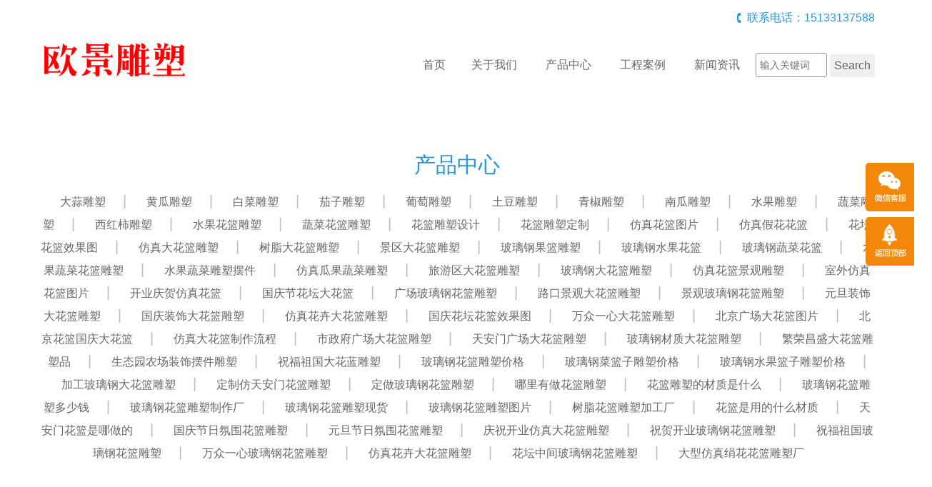

--- FILE ---
content_type: text/html; charset=utf-8
request_url: http://liangting5.com/product/7497-1
body_size: 6550
content:
<!doctype html>
<html>
<head>
<meta charset="utf-8">
<title>水果蔬菜花篮雕塑-四川玻璃钢花篮雕塑公司</title>
<meta name="description" content="水果蔬菜花篮雕塑">
<meta name="keywords" content="水果蔬菜花篮雕塑">
<meta name="viewport" content="width=device-width, initial-scale=1, maximum-scale=1">
<meta http-equiv="X-UA-Compatible" content="IE=edge,chrome=1">
    <link rel="stylesheet" type="text/css" href="/Template/08/ECMS_DGZJ/css/bootstrap.min.css" media="screen" />
    <link rel="stylesheet" type="text/css" href="/Template/08/ECMS_DGZJ/css/style.css" />
    <script src="/Template/08/ECMS_DGZJ/js/jquery-1.11.1.min.js"></script>
    <script src="/Template/08/ECMS_DGZJ/js/jquery.flexslider-min.js"></script>
    <script src="/Template/08/ECMS_DGZJ/js/common.js"></script>
  </head>

  <body>
<div id="header" class="inner_header">
  <!-- header begin -->
        <div class="container hidden-xs">
          <div class="top_tel clearfix">
            <div class="contact_info f_r">联系电话：15133137588</div></div>
          <div class="middle_head">
            <div class="row">
              <div class="col-sm-3">
                <div class="logo">
                  <img src="/liangting5.com/site/20230205232036_67527.png" alt="四川玻璃钢花篮雕塑公司"></div>
              </div>
              <div class="col-sm-9">
                <div id="navigation">
                  <ul>
                    <li class="first_menu"><a href="/" class="">首页</a><li>
                    <li><a href="/about/" class="" >关于我们</a></li>
                    <li>
                        <a href="/product/0-1" class="" >产品中心</a><span class="icon-angle-down btn_submenu"></span>
                        <ul class="sub-menu">
                            <span><i class="icon_angle"></i></span>
                                                            <li><a class="menu2" href="/product/7473-1">大蒜雕塑</a></li>
                                                            <li><a class="menu2" href="/product/7474-1">黄瓜雕塑</a></li>
                                                            <li><a class="menu2" href="/product/7475-1">白菜雕塑</a></li>
                                                            <li><a class="menu2" href="/product/7476-1">茄子雕塑</a></li>
                                                            <li><a class="menu2" href="/product/7477-1">葡萄雕塑</a></li>
                                                            <li><a class="menu2" href="/product/7478-1">土豆雕塑</a></li>
                                                            <li><a class="menu2" href="/product/7479-1">青椒雕塑</a></li>
                                                            <li><a class="menu2" href="/product/7480-1">南瓜雕塑</a></li>
                                                            <li><a class="menu2" href="/product/7481-1">水果雕塑</a></li>
                                                            <li><a class="menu2" href="/product/7482-1">蔬菜雕塑</a></li>
                                                            <li><a class="menu2" href="/product/7483-1">西红柿雕塑</a></li>
                                                            <li><a class="menu2" href="/product/7484-1">水果花篮雕塑</a></li>
                                                            <li><a class="menu2" href="/product/7485-1">蔬菜花篮雕塑</a></li>
                                                            <li><a class="menu2" href="/product/7486-1">花篮雕塑设计</a></li>
                                                            <li><a class="menu2" href="/product/7487-1">花篮雕塑定制</a></li>
                                                            <li><a class="menu2" href="/product/7488-1">仿真花篮图片</a></li>
                                                            <li><a class="menu2" href="/product/7489-1">仿真假花花篮</a></li>
                                                            <li><a class="menu2" href="/product/7490-1">花坛花篮效果图</a></li>
                                                            <li><a class="menu2" href="/product/7491-1">仿真大花篮雕塑</a></li>
                                                            <li><a class="menu2" href="/product/7492-1">树脂大花篮雕塑</a></li>
                                                            <li><a class="menu2" href="/product/7493-1">景区大花篮雕塑</a></li>
                                                            <li><a class="menu2" href="/product/7494-1">玻璃钢果篮雕塑</a></li>
                                                            <li><a class="menu2" href="/product/7495-1">玻璃钢水果花篮</a></li>
                                                            <li><a class="menu2" href="/product/7496-1">玻璃钢蔬菜花篮</a></li>
                                                            <li><a class="menu2" href="/product/7497-1">水果蔬菜花篮雕塑</a></li>
                                                            <li><a class="menu2" href="/product/7498-1">水果蔬菜雕塑摆件</a></li>
                                                            <li><a class="menu2" href="/product/7499-1">仿真瓜果蔬菜雕塑</a></li>
                                                            <li><a class="menu2" href="/product/7500-1">旅游区大花篮雕塑</a></li>
                                                            <li><a class="menu2" href="/product/7501-1">玻璃钢大花篮雕塑</a></li>
                                                            <li><a class="menu2" href="/product/7502-1">仿真花篮景观雕塑</a></li>
                                                            <li><a class="menu2" href="/product/7503-1">室外仿真花篮图片</a></li>
                                                            <li><a class="menu2" href="/product/7504-1">开业庆贺仿真花篮</a></li>
                                                            <li><a class="menu2" href="/product/7505-1">国庆节花坛大花篮</a></li>
                                                            <li><a class="menu2" href="/product/7506-1">广场玻璃钢花篮雕塑</a></li>
                                                            <li><a class="menu2" href="/product/7507-1">路口景观大花篮雕塑</a></li>
                                                            <li><a class="menu2" href="/product/7508-1">景观玻璃钢花篮雕塑</a></li>
                                                            <li><a class="menu2" href="/product/7509-1">元旦装饰大花篮雕塑</a></li>
                                                            <li><a class="menu2" href="/product/7510-1">国庆装饰大花篮雕塑</a></li>
                                                            <li><a class="menu2" href="/product/7511-1">仿真花卉大花篮雕塑</a></li>
                                                            <li><a class="menu2" href="/product/7512-1">国庆花坛花篮效果图</a></li>
                                                            <li><a class="menu2" href="/product/7513-1">万众一心大花篮雕塑</a></li>
                                                            <li><a class="menu2" href="/product/7514-1">北京广场大花篮图片</a></li>
                                                            <li><a class="menu2" href="/product/7515-1">北京花篮国庆大花篮</a></li>
                                                            <li><a class="menu2" href="/product/7516-1">仿真大花篮制作流程</a></li>
                                                            <li><a class="menu2" href="/product/7517-1">市政府广场大花篮雕塑</a></li>
                                                            <li><a class="menu2" href="/product/7518-1">天安门广场大花篮雕塑</a></li>
                                                            <li><a class="menu2" href="/product/7519-1">玻璃钢材质大花篮雕塑</a></li>
                                                            <li><a class="menu2" href="/product/7520-1">繁荣昌盛大花篮雕塑品</a></li>
                                                            <li><a class="menu2" href="/product/7521-1">生态园农场装饰摆件雕塑</a></li>
                                                            <li><a class="menu2" href="/product/7522-1">祝福祖国大花蓝雕塑</a></li>
                                                            <li><a class="menu2" href="/product/7523-1">玻璃钢花篮雕塑价格</a></li>
                                                            <li><a class="menu2" href="/product/7524-1">玻璃钢菜篮子雕塑价格</a></li>
                                                            <li><a class="menu2" href="/product/7525-1">玻璃钢水果篮子雕塑价格</a></li>
                                                            <li><a class="menu2" href="/product/7526-1">加工玻璃钢大花篮雕塑</a></li>
                                                            <li><a class="menu2" href="/product/7527-1">定制仿天安门花篮雕塑</a></li>
                                                            <li><a class="menu2" href="/product/7528-1">定做玻璃钢花篮雕塑</a></li>
                                                            <li><a class="menu2" href="/product/7529-1">哪里有做花篮雕塑</a></li>
                                                            <li><a class="menu2" href="/product/7530-1">花篮雕塑的材质是什么</a></li>
                                                            <li><a class="menu2" href="/product/7531-1">玻璃钢花篮雕塑多少钱</a></li>
                                                            <li><a class="menu2" href="/product/7532-1">玻璃钢花篮雕塑制作厂</a></li>
                                                            <li><a class="menu2" href="/product/7533-1">玻璃钢花篮雕塑现货</a></li>
                                                            <li><a class="menu2" href="/product/7534-1">玻璃钢花篮雕塑图片</a></li>
                                                            <li><a class="menu2" href="/product/7535-1">树脂花篮雕塑加工厂</a></li>
                                                            <li><a class="menu2" href="/product/7536-1">花篮是用的什么材质</a></li>
                                                            <li><a class="menu2" href="/product/7537-1">天安门花篮是哪做的</a></li>
                                                            <li><a class="menu2" href="/product/7538-1">国庆节日氛围花篮雕塑</a></li>
                                                            <li><a class="menu2" href="/product/7539-1">元旦节日氛围花篮雕塑</a></li>
                                                            <li><a class="menu2" href="/product/7540-1">庆祝开业仿真大花篮雕塑</a></li>
                                                            <li><a class="menu2" href="/product/7541-1">祝贺开业玻璃钢花篮雕塑</a></li>
                                                            <li><a class="menu2" href="/product/7542-1">祝福祖国玻璃钢花篮雕塑</a></li>
                                                            <li><a class="menu2" href="/product/7543-1">万众一心玻璃钢花篮雕塑</a></li>
                                                            <li><a class="menu2" href="/product/7544-1">仿真花卉大花篮雕塑</a></li>
                                                            <li><a class="menu2" href="/product/7545-1">花坛中间玻璃钢花篮雕塑</a></li>
                                                            <li><a class="menu2" href="/product/7546-1">大型仿真绢花花篮雕塑厂</a></li>
                                                    </ul>
                    </li>
                    <li><a href="/case/" class="" >工程案例</a></li>
                    <li><a href="/news/0-1" class="" >新闻资讯</a></li>
                    <li>
                      <form  name="formsearch" action="/search.html">
                        <div style="height: 20px;"></div>
                        <input type="text" class="txt" name="k" placeholder="输入关键词">
                        <input type="submit" class="btn" value="Search">
                      </form>
                    </li>
                  </ul>
                </div>
              </div>
            </div>
          </div>
        </div>
        <div class="mobile_menu clearfix">
          <div class="logo f_l">
            <img src="/liangting5.com/site/20230205232036_67527.png" alt="四川玻璃钢花篮雕塑公司"></div>
          <div class="icon-bars icon_menu f_r"></div>
        </div>
        <ul class="mobile_nav">
            <li class="first_menu"><a href="/" class="">首页</a><li>
            <li><a href="/about/" class="" >关于我们</a></li>
            <li>
                <a href="/product/0-1" class="" >产品中心</a><span class="icon-angle-down btn_submenu"></span>
                <ul class="sub-menu">
                    <span><i class="icon_angle"></i></span>
                                            <li><a class="menu2" href="/product/7473-1">大蒜雕塑</a></li>
                                            <li><a class="menu2" href="/product/7474-1">黄瓜雕塑</a></li>
                                            <li><a class="menu2" href="/product/7475-1">白菜雕塑</a></li>
                                            <li><a class="menu2" href="/product/7476-1">茄子雕塑</a></li>
                                            <li><a class="menu2" href="/product/7477-1">葡萄雕塑</a></li>
                                            <li><a class="menu2" href="/product/7478-1">土豆雕塑</a></li>
                                            <li><a class="menu2" href="/product/7479-1">青椒雕塑</a></li>
                                            <li><a class="menu2" href="/product/7480-1">南瓜雕塑</a></li>
                                            <li><a class="menu2" href="/product/7481-1">水果雕塑</a></li>
                                            <li><a class="menu2" href="/product/7482-1">蔬菜雕塑</a></li>
                                            <li><a class="menu2" href="/product/7483-1">西红柿雕塑</a></li>
                                            <li><a class="menu2" href="/product/7484-1">水果花篮雕塑</a></li>
                                            <li><a class="menu2" href="/product/7485-1">蔬菜花篮雕塑</a></li>
                                            <li><a class="menu2" href="/product/7486-1">花篮雕塑设计</a></li>
                                            <li><a class="menu2" href="/product/7487-1">花篮雕塑定制</a></li>
                                            <li><a class="menu2" href="/product/7488-1">仿真花篮图片</a></li>
                                            <li><a class="menu2" href="/product/7489-1">仿真假花花篮</a></li>
                                            <li><a class="menu2" href="/product/7490-1">花坛花篮效果图</a></li>
                                            <li><a class="menu2" href="/product/7491-1">仿真大花篮雕塑</a></li>
                                            <li><a class="menu2" href="/product/7492-1">树脂大花篮雕塑</a></li>
                                            <li><a class="menu2" href="/product/7493-1">景区大花篮雕塑</a></li>
                                            <li><a class="menu2" href="/product/7494-1">玻璃钢果篮雕塑</a></li>
                                            <li><a class="menu2" href="/product/7495-1">玻璃钢水果花篮</a></li>
                                            <li><a class="menu2" href="/product/7496-1">玻璃钢蔬菜花篮</a></li>
                                            <li><a class="menu2" href="/product/7497-1">水果蔬菜花篮雕塑</a></li>
                                            <li><a class="menu2" href="/product/7498-1">水果蔬菜雕塑摆件</a></li>
                                            <li><a class="menu2" href="/product/7499-1">仿真瓜果蔬菜雕塑</a></li>
                                            <li><a class="menu2" href="/product/7500-1">旅游区大花篮雕塑</a></li>
                                            <li><a class="menu2" href="/product/7501-1">玻璃钢大花篮雕塑</a></li>
                                            <li><a class="menu2" href="/product/7502-1">仿真花篮景观雕塑</a></li>
                                            <li><a class="menu2" href="/product/7503-1">室外仿真花篮图片</a></li>
                                            <li><a class="menu2" href="/product/7504-1">开业庆贺仿真花篮</a></li>
                                            <li><a class="menu2" href="/product/7505-1">国庆节花坛大花篮</a></li>
                                            <li><a class="menu2" href="/product/7506-1">广场玻璃钢花篮雕塑</a></li>
                                            <li><a class="menu2" href="/product/7507-1">路口景观大花篮雕塑</a></li>
                                            <li><a class="menu2" href="/product/7508-1">景观玻璃钢花篮雕塑</a></li>
                                            <li><a class="menu2" href="/product/7509-1">元旦装饰大花篮雕塑</a></li>
                                            <li><a class="menu2" href="/product/7510-1">国庆装饰大花篮雕塑</a></li>
                                            <li><a class="menu2" href="/product/7511-1">仿真花卉大花篮雕塑</a></li>
                                            <li><a class="menu2" href="/product/7512-1">国庆花坛花篮效果图</a></li>
                                            <li><a class="menu2" href="/product/7513-1">万众一心大花篮雕塑</a></li>
                                            <li><a class="menu2" href="/product/7514-1">北京广场大花篮图片</a></li>
                                            <li><a class="menu2" href="/product/7515-1">北京花篮国庆大花篮</a></li>
                                            <li><a class="menu2" href="/product/7516-1">仿真大花篮制作流程</a></li>
                                            <li><a class="menu2" href="/product/7517-1">市政府广场大花篮雕塑</a></li>
                                            <li><a class="menu2" href="/product/7518-1">天安门广场大花篮雕塑</a></li>
                                            <li><a class="menu2" href="/product/7519-1">玻璃钢材质大花篮雕塑</a></li>
                                            <li><a class="menu2" href="/product/7520-1">繁荣昌盛大花篮雕塑品</a></li>
                                            <li><a class="menu2" href="/product/7521-1">生态园农场装饰摆件雕塑</a></li>
                                            <li><a class="menu2" href="/product/7522-1">祝福祖国大花蓝雕塑</a></li>
                                            <li><a class="menu2" href="/product/7523-1">玻璃钢花篮雕塑价格</a></li>
                                            <li><a class="menu2" href="/product/7524-1">玻璃钢菜篮子雕塑价格</a></li>
                                            <li><a class="menu2" href="/product/7525-1">玻璃钢水果篮子雕塑价格</a></li>
                                            <li><a class="menu2" href="/product/7526-1">加工玻璃钢大花篮雕塑</a></li>
                                            <li><a class="menu2" href="/product/7527-1">定制仿天安门花篮雕塑</a></li>
                                            <li><a class="menu2" href="/product/7528-1">定做玻璃钢花篮雕塑</a></li>
                                            <li><a class="menu2" href="/product/7529-1">哪里有做花篮雕塑</a></li>
                                            <li><a class="menu2" href="/product/7530-1">花篮雕塑的材质是什么</a></li>
                                            <li><a class="menu2" href="/product/7531-1">玻璃钢花篮雕塑多少钱</a></li>
                                            <li><a class="menu2" href="/product/7532-1">玻璃钢花篮雕塑制作厂</a></li>
                                            <li><a class="menu2" href="/product/7533-1">玻璃钢花篮雕塑现货</a></li>
                                            <li><a class="menu2" href="/product/7534-1">玻璃钢花篮雕塑图片</a></li>
                                            <li><a class="menu2" href="/product/7535-1">树脂花篮雕塑加工厂</a></li>
                                            <li><a class="menu2" href="/product/7536-1">花篮是用的什么材质</a></li>
                                            <li><a class="menu2" href="/product/7537-1">天安门花篮是哪做的</a></li>
                                            <li><a class="menu2" href="/product/7538-1">国庆节日氛围花篮雕塑</a></li>
                                            <li><a class="menu2" href="/product/7539-1">元旦节日氛围花篮雕塑</a></li>
                                            <li><a class="menu2" href="/product/7540-1">庆祝开业仿真大花篮雕塑</a></li>
                                            <li><a class="menu2" href="/product/7541-1">祝贺开业玻璃钢花篮雕塑</a></li>
                                            <li><a class="menu2" href="/product/7542-1">祝福祖国玻璃钢花篮雕塑</a></li>
                                            <li><a class="menu2" href="/product/7543-1">万众一心玻璃钢花篮雕塑</a></li>
                                            <li><a class="menu2" href="/product/7544-1">仿真花卉大花篮雕塑</a></li>
                                            <li><a class="menu2" href="/product/7545-1">花坛中间玻璃钢花篮雕塑</a></li>
                                            <li><a class="menu2" href="/product/7546-1">大型仿真绢花花篮雕塑厂</a></li>
                                    </ul>
            </li>
            <li><a href="/case/" class="" >工程案例</a></li>
            <li><a href="/news/0-1" class="" >新闻资讯</a></li>
            <li>
              <form  name="formsearch" action="/search.html">
                <div style="height: 20px;"></div>
                <input type="text" class="txt" name="k" placeholder="输入关键词">
                <input type="submit" class="btn" value="Search">
              </form>
            </li>
        </ul>
      <!-- header end -->
</div>
    <!-- header end -->
    <!--内容区开始-->
    <div class="main pro_main">
      <div class="container">
        <div class="subnav">
          <h2>产品中心</h2>
          <ul class="subnav_list">
                          <li><a href="/product/7473-1">大蒜雕塑</a></li>
                          <li><a href="/product/7474-1">黄瓜雕塑</a></li>
                          <li><a href="/product/7475-1">白菜雕塑</a></li>
                          <li><a href="/product/7476-1">茄子雕塑</a></li>
                          <li><a href="/product/7477-1">葡萄雕塑</a></li>
                          <li><a href="/product/7478-1">土豆雕塑</a></li>
                          <li><a href="/product/7479-1">青椒雕塑</a></li>
                          <li><a href="/product/7480-1">南瓜雕塑</a></li>
                          <li><a href="/product/7481-1">水果雕塑</a></li>
                          <li><a href="/product/7482-1">蔬菜雕塑</a></li>
                          <li><a href="/product/7483-1">西红柿雕塑</a></li>
                          <li><a href="/product/7484-1">水果花篮雕塑</a></li>
                          <li><a href="/product/7485-1">蔬菜花篮雕塑</a></li>
                          <li><a href="/product/7486-1">花篮雕塑设计</a></li>
                          <li><a href="/product/7487-1">花篮雕塑定制</a></li>
                          <li><a href="/product/7488-1">仿真花篮图片</a></li>
                          <li><a href="/product/7489-1">仿真假花花篮</a></li>
                          <li><a href="/product/7490-1">花坛花篮效果图</a></li>
                          <li><a href="/product/7491-1">仿真大花篮雕塑</a></li>
                          <li><a href="/product/7492-1">树脂大花篮雕塑</a></li>
                          <li><a href="/product/7493-1">景区大花篮雕塑</a></li>
                          <li><a href="/product/7494-1">玻璃钢果篮雕塑</a></li>
                          <li><a href="/product/7495-1">玻璃钢水果花篮</a></li>
                          <li><a href="/product/7496-1">玻璃钢蔬菜花篮</a></li>
                          <li><a href="/product/7497-1">水果蔬菜花篮雕塑</a></li>
                          <li><a href="/product/7498-1">水果蔬菜雕塑摆件</a></li>
                          <li><a href="/product/7499-1">仿真瓜果蔬菜雕塑</a></li>
                          <li><a href="/product/7500-1">旅游区大花篮雕塑</a></li>
                          <li><a href="/product/7501-1">玻璃钢大花篮雕塑</a></li>
                          <li><a href="/product/7502-1">仿真花篮景观雕塑</a></li>
                          <li><a href="/product/7503-1">室外仿真花篮图片</a></li>
                          <li><a href="/product/7504-1">开业庆贺仿真花篮</a></li>
                          <li><a href="/product/7505-1">国庆节花坛大花篮</a></li>
                          <li><a href="/product/7506-1">广场玻璃钢花篮雕塑</a></li>
                          <li><a href="/product/7507-1">路口景观大花篮雕塑</a></li>
                          <li><a href="/product/7508-1">景观玻璃钢花篮雕塑</a></li>
                          <li><a href="/product/7509-1">元旦装饰大花篮雕塑</a></li>
                          <li><a href="/product/7510-1">国庆装饰大花篮雕塑</a></li>
                          <li><a href="/product/7511-1">仿真花卉大花篮雕塑</a></li>
                          <li><a href="/product/7512-1">国庆花坛花篮效果图</a></li>
                          <li><a href="/product/7513-1">万众一心大花篮雕塑</a></li>
                          <li><a href="/product/7514-1">北京广场大花篮图片</a></li>
                          <li><a href="/product/7515-1">北京花篮国庆大花篮</a></li>
                          <li><a href="/product/7516-1">仿真大花篮制作流程</a></li>
                          <li><a href="/product/7517-1">市政府广场大花篮雕塑</a></li>
                          <li><a href="/product/7518-1">天安门广场大花篮雕塑</a></li>
                          <li><a href="/product/7519-1">玻璃钢材质大花篮雕塑</a></li>
                          <li><a href="/product/7520-1">繁荣昌盛大花篮雕塑品</a></li>
                          <li><a href="/product/7521-1">生态园农场装饰摆件雕塑</a></li>
                          <li><a href="/product/7522-1">祝福祖国大花蓝雕塑</a></li>
                          <li><a href="/product/7523-1">玻璃钢花篮雕塑价格</a></li>
                          <li><a href="/product/7524-1">玻璃钢菜篮子雕塑价格</a></li>
                          <li><a href="/product/7525-1">玻璃钢水果篮子雕塑价格</a></li>
                          <li><a href="/product/7526-1">加工玻璃钢大花篮雕塑</a></li>
                          <li><a href="/product/7527-1">定制仿天安门花篮雕塑</a></li>
                          <li><a href="/product/7528-1">定做玻璃钢花篮雕塑</a></li>
                          <li><a href="/product/7529-1">哪里有做花篮雕塑</a></li>
                          <li><a href="/product/7530-1">花篮雕塑的材质是什么</a></li>
                          <li><a href="/product/7531-1">玻璃钢花篮雕塑多少钱</a></li>
                          <li><a href="/product/7532-1">玻璃钢花篮雕塑制作厂</a></li>
                          <li><a href="/product/7533-1">玻璃钢花篮雕塑现货</a></li>
                          <li><a href="/product/7534-1">玻璃钢花篮雕塑图片</a></li>
                          <li><a href="/product/7535-1">树脂花篮雕塑加工厂</a></li>
                          <li><a href="/product/7536-1">花篮是用的什么材质</a></li>
                          <li><a href="/product/7537-1">天安门花篮是哪做的</a></li>
                          <li><a href="/product/7538-1">国庆节日氛围花篮雕塑</a></li>
                          <li><a href="/product/7539-1">元旦节日氛围花篮雕塑</a></li>
                          <li><a href="/product/7540-1">庆祝开业仿真大花篮雕塑</a></li>
                          <li><a href="/product/7541-1">祝贺开业玻璃钢花篮雕塑</a></li>
                          <li><a href="/product/7542-1">祝福祖国玻璃钢花篮雕塑</a></li>
                          <li><a href="/product/7543-1">万众一心玻璃钢花篮雕塑</a></li>
                          <li><a href="/product/7544-1">仿真花卉大花篮雕塑</a></li>
                          <li><a href="/product/7545-1">花坛中间玻璃钢花篮雕塑</a></li>
                          <li><a href="/product/7546-1">大型仿真绢花花篮雕塑厂</a></li>
                      </ul>
        </div>
        <div class="main_content">
          <div class="pro_list">
            <div class="row">
                          </div>
          </div>
          <div class="pages" id="pages">
                      </div>
        </div>
      </div>
    </div>
    <!--内容区结束-->
  <!--网站公共底部开始-->
          <div id="footer">
                <div class="foot_bottom">
          <div class="container">
            <div class="foot_bottom_left clearfix">
              <div class="foot_cat_copy">
                <div class="pro_cat">
                  <h2>快速链接</h2>
                  <ul>

                  </ul>
                </div>
                <div class="hr"></div>
                <div class="copyright">
        <p>Copyright &copy; 2015-2028 四川玻璃钢花篮雕塑公司 <a href="//beian.miit.gov.cn/" rel="nofollow" target="_blank">冀ICP备15025462号-2 </a></p>
        </div>
        </div>
            </div>
            <div class="foot_bottom_right clearfix">
              <div class="foot_contact">
                <h2>联系我们</h2>
                <p>四川玻璃钢花篮雕塑公司</p>
                <p>地址：河北省石家庄新乐市正莫镇雕塑园区11号</p>
                <p>电话：15133137588</p>
                <p>邮箱：冀ICP备15025462号-2 </p>
              </div>
              <div class="foot_wechat">
                <img src="/liangting5.com/site/20230205232009_61097.jpg">
                <p>微信扫码联系我们</p>
              </div>
            </div>
          </div>
        </div>
</div>

 <!--百度推送-->

 <!--百度统计-->
  <!--网站公共底部结束-->
      <!---电脑右侧漂浮开始-->
          <div id="toolbar">
        <ul>
          <li class="toolbar_item">
            <a class="t_item t2">
              <i>
              </i>
            </a>
            <div class="tool_weixin">
              <div class="t_wx_con">
                <img src="/liangting5.com/site/20230205232009_61097.jpg">
                <br />扫码联系我们</div></div>
          </li>
          <li class="toolbar_item" id="gotop">
            <a class="t_item t4" href="#">
              <i>
              </i>
            </a>
          </li>
        </ul>
      </div>
<script>
  $(function () {
    //bar
    $(".toolbar_item").hover(function () {
      $(this).find(".tool_qq").show();
      $(this).find(".tool_tel").animate({
        left: "-160px"
      }, "fast", function () {});
      $(this).find(".tool_weixin").show();
      $(this).find(".t_item").addClass("cur")
    }, function () {
      $(this).find(".tool_qq").hide();
      $(this).find(".tool_tel").animate({
        left: "0px"
      }, "fast", function () {});
      $(this).find(".tool_weixin").hide();
      $(this).find(".t_item").removeClass("cur")
    });
    //返回顶部
    $("#gotop").click(function () {
      $("html,body").animate({
        scrollTop: 0
      });
    });
    //end
  });
</script>

    <!---电脑右侧漂浮结束-->
    <div class="blank55"></div>
  <!---手机底部菜单开始-->
          <div id="toolbar2">
        <li>
          <a href="index.htm">
            <span class="icon-home"></span>首页</a>
        </li>
        <li>
          <a href="tel:15133137588">
            <span class="icon-phone"></span>电话</a>
        </li>
        <li>
          <a href="/about/">
            <span class="icon-user"></span>关于我们</a>
        </li>
        <li>
          <a href="/contact/">
            <span class="icon-th-large"></span>联系我们</a>
        </li>
      </div>
  <!---手机底部菜单结束-->

</body>

</html>